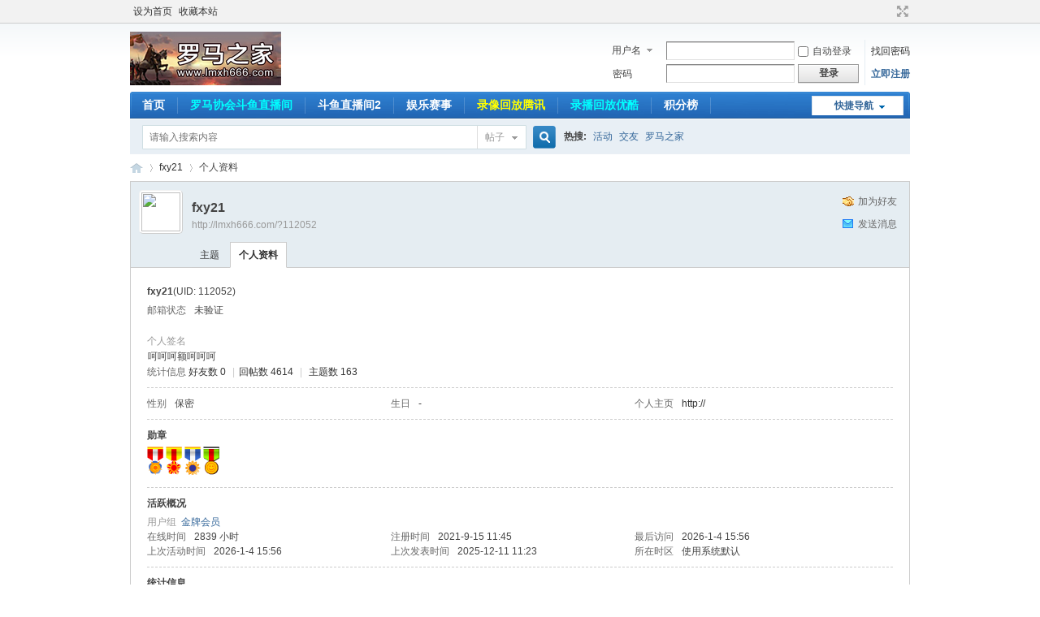

--- FILE ---
content_type: text/html; charset=utf-8
request_url: http://lmxh666.com/home.php?mod=space&uid=112052&do=profile&from=space
body_size: 6523
content:
<!DOCTYPE html PUBLIC "-//W3C//DTD XHTML 1.0 Transitional//EN" "http://www.w3.org/TR/xhtml1/DTD/xhtml1-transitional.dtd">
<html xmlns="http://www.w3.org/1999/xhtml">
<head>
<meta http-equiv="Content-Type" content="text/html; charset=utf-8" />
<title>fxy21的个人资料 -  罗马之家 -  Powered by Discuz!</title>

<meta name="keywords" content="fxy21的个人资料" />
<meta name="description" content="fxy21的个人资料 ,罗马之家" />
<meta name="generator" content="Discuz! X3.4" />
<meta name="author" content="Discuz! Team and Comsenz UI Team" />
<meta name="copyright" content="2001-2021 Tencent Cloud." />
<meta name="MSSmartTagsPreventParsing" content="True" />
<meta http-equiv="MSThemeCompatible" content="Yes" />
<base href="http://lmxh666.com/" /><link rel="stylesheet" type="text/css" href="data/cache/style_1_common.css?lkG" /><link rel="stylesheet" type="text/css" href="data/cache/style_1_home_space.css?lkG" /><script type="text/javascript">var STYLEID = '1', STATICURL = 'static/', IMGDIR = 'static/image/common', VERHASH = 'lkG', charset = 'utf-8', discuz_uid = '0', cookiepre = 'qjEE_2132_', cookiedomain = '', cookiepath = '/', showusercard = '1', attackevasive = '0', disallowfloat = 'newthread', creditnotice = '1|威望|,2|积分|,3|贡献|', defaultstyle = '', REPORTURL = 'aHR0cDovL2xteGg2NjYuY29tL2hvbWUucGhwP21vZD1zcGFjZSZ1aWQ9MTEyMDUyJmRvPXByb2ZpbGUmZnJvbT1zcGFjZQ==', SITEURL = 'http://lmxh666.com/', JSPATH = 'static/js/', CSSPATH = 'data/cache/style_', DYNAMICURL = '';</script>
<script src="static/js/common.js?lkG" type="text/javascript"></script>
<meta name="application-name" content="罗马之家" />
<meta name="msapplication-tooltip" content="罗马之家" />
<meta name="msapplication-task" content="name=首页;action-uri=http://lmxh666.com/forum.php;icon-uri=http://lmxh666.com/static/image/common/bbs.ico" />
<script src="static/js/home.js?lkG" type="text/javascript"></script>
</head>

<body id="nv_home" class="pg_space" onkeydown="if(event.keyCode==27) return false;">
<div id="append_parent"></div><div id="ajaxwaitid"></div>
<div id="toptb" class="cl">
<div class="wp">
<div class="z"><a href="javascript:;"  onclick="setHomepage('http://www.lmxh666.com/');">设为首页</a><a href="http://www.lmxh666.com/"  onclick="addFavorite(this.href, '罗马之家');return false;">收藏本站</a>

<a href="javascript:;" style="color:red;text-decoration:none;"><span id="nums"></span></a>

<script src="source/plugin/are_onlines/statics/jquery.min.js" type="text/javascript"></script>
<script type="text/javascript">
jQuery.noConflict();

jQuery(function() {
setInterval(update, 10000);
update();
});

function magic_number(val) {
var num = jQuery("#nums");
num.animate({count:val}, {
duration: 500,
step: function() {
num.text(String(parseInt(this.count)));
}
});
}

function update() {
jQuery.get("plugin.php?id=are_onlines:ajax_online", function(data) {
magic_number(data);
});
}
</script>

		<link  href='source/plugin/are_onlines/statics/dialog417/skins/default.css?4.1.7' type='text/css' rel='stylesheet'>
		<script src='source/plugin/are_onlines/statics/dialog417/dialog.js?skin=default' type='text/javascript'></script>
	<script src='source/plugin/are_onlines/statics/dialog417/plugins/iframeTools.js' type='text/javascript'></script></div>
<div class="y">
<a id="switchblind" href="javascript:;" onclick="toggleBlind(this)" title="开启辅助访问" class="switchblind"></a>
<a href="javascript:;" id="switchwidth" onclick="widthauto(this)" title="切换到宽版" class="switchwidth">切换到宽版</a>
</div>
</div>
</div>

<div id="hd">
<div class="wp">
<div class="hdc cl"><h2><a href="./" title="罗马之家"><img src="static/image/common/logo666.png" alt="罗马之家" border="0" /></a></h2><script src="static/js/logging.js?lkG" type="text/javascript"></script>
<form method="post" autocomplete="off" id="lsform" action="member.php?mod=logging&amp;action=login&amp;loginsubmit=yes&amp;infloat=yes&amp;lssubmit=yes" onsubmit="return lsSubmit();">
<div class="fastlg cl">
<span id="return_ls" style="display:none"></span>
<div class="y pns">
<table cellspacing="0" cellpadding="0">
<tr>
<td>
<span class="ftid">
<select name="fastloginfield" id="ls_fastloginfield" width="40" tabindex="900">
<option value="username">用户名</option>
<option value="email">Email</option>
</select>
</span>
<script type="text/javascript">simulateSelect('ls_fastloginfield')</script>
</td>
<td><input type="text" name="username" id="ls_username" autocomplete="off" class="px vm" tabindex="901" /></td>
<td class="fastlg_l"><label for="ls_cookietime"><input type="checkbox" name="cookietime" id="ls_cookietime" class="pc" value="2592000" tabindex="903" />自动登录</label></td>
<td>&nbsp;<a href="javascript:;" onclick="showWindow('login', 'member.php?mod=logging&action=login&viewlostpw=1')">找回密码</a></td>
</tr>
<tr>
<td><label for="ls_password" class="z psw_w">密码</label></td>
<td><input type="password" name="password" id="ls_password" class="px vm" autocomplete="off" tabindex="902" /></td>
<td class="fastlg_l"><button type="submit" class="pn vm" tabindex="904" style="width: 75px;"><em>登录</em></button></td>
<td>&nbsp;<a href="member.php?mod=register" class="xi2 xw1">立即注册</a></td>
</tr>
</table>
<input type="hidden" name="formhash" value="6176a2cf" />
<input type="hidden" name="quickforward" value="yes" />
<input type="hidden" name="handlekey" value="ls" />
</div>
</div>
</form>

</div>

<div id="nv">
<a href="javascript:;" id="qmenu" onmouseover="delayShow(this, function () {showMenu({'ctrlid':'qmenu','pos':'34!','ctrlclass':'a','duration':2});showForummenu(0);})">快捷导航</a>
<ul><li id="mn_forum" ><a href="forum.php" hidefocus="true" title="BBS"  >首页<span>BBS</span></a></li><li id="mn_Nf7e5" ><a href="https://www.douyu.com/6480619" hidefocus="true" target="_blank"   style="color: cyan">罗马协会斗鱼直播间</a></li><li id="mn_N396d" ><a href="https://www.douyu.com/5620281" hidefocus="true"  >斗鱼直播间2</a></li><li id="mn_Nae94" ><a href="plugin.php?id=jingcai_7ree:jingcai_7ree" hidefocus="true"  >娱乐赛事</a></li><li id="mn_N5bb7" ><a href="https://v.qq.com/biu/videoplus?vuid=975994104" hidefocus="true"   style="color: yellow">录像回放腾讯</a></li><li id="mn_Nbd2d" ><a href="https://i.youku.com/u/UMjkxMzkzMTQwOA==?spm=a2h0c.8214523.PhoneSokuPgc_1.dportrait" hidefocus="true"   style="color: cyan">录播回放优酷</a></li><li id="mn_N0710" ><a href="http://www.lmxh666.com/plugin.php?id=creditlist" hidefocus="true"  >积分榜</a></li></ul>
</div>
<ul class="p_pop h_pop" id="plugin_menu" style="display: none">  <li><a href="plugin.php?id=jingcai_7ree:jingcai_7ree" id="mn_plink_jingcai_7ree">赛事竞猜</a></li>
 </ul>
<div class="p_pop h_pop" id="mn_userapp_menu" style="display: none"></div><div id="mu" class="cl">
</div><div id="scbar" class="cl">
<form id="scbar_form" method="post" autocomplete="off" onsubmit="searchFocus($('scbar_txt'))" action="search.php?searchsubmit=yes" target="_blank">
<input type="hidden" name="mod" id="scbar_mod" value="search" />
<input type="hidden" name="formhash" value="6176a2cf" />
<input type="hidden" name="srchtype" value="title" />
<input type="hidden" name="srhfid" value="0" />
<input type="hidden" name="srhlocality" value="home::space" />
<table cellspacing="0" cellpadding="0">
<tr>
<td class="scbar_icon_td"></td>
<td class="scbar_txt_td"><input type="text" name="srchtxt" id="scbar_txt" value="请输入搜索内容" autocomplete="off" x-webkit-speech speech /></td>
<td class="scbar_type_td"><a href="javascript:;" id="scbar_type" class="xg1" onclick="showMenu(this.id)" hidefocus="true">搜索</a></td>
<td class="scbar_btn_td"><button type="submit" name="searchsubmit" id="scbar_btn" sc="1" class="pn pnc" value="true"><strong class="xi2">搜索</strong></button></td>
<td class="scbar_hot_td">
<div id="scbar_hot">
<strong class="xw1">热搜: </strong>

<a href="search.php?mod=forum&amp;srchtxt=%E6%B4%BB%E5%8A%A8&amp;formhash=6176a2cf&amp;searchsubmit=true&amp;source=hotsearch" target="_blank" class="xi2" sc="1">活动</a>



<a href="search.php?mod=forum&amp;srchtxt=%E4%BA%A4%E5%8F%8B&amp;formhash=6176a2cf&amp;searchsubmit=true&amp;source=hotsearch" target="_blank" class="xi2" sc="1">交友</a>



<a href="search.php?mod=forum&amp;srchtxt=%E7%BD%97%E9%A9%AC%E4%B9%8B%E5%AE%B6&amp;formhash=6176a2cf&amp;searchsubmit=true&amp;source=hotsearch" target="_blank" class="xi2" sc="1">罗马之家</a>

</div>
</td>
</tr>
</table>
</form>
</div>
<ul id="scbar_type_menu" class="p_pop" style="display: none;"><li><a href="javascript:;" rel="forum" class="curtype">帖子</a></li><li><a href="javascript:;" rel="user">用户</a></li></ul>
<script type="text/javascript">
initSearchmenu('scbar', '');
</script>
</div>
</div>


<div id="wp" class="wp">
<div id="pt" class="bm cl">
<div class="z">
<a href="./" class="nvhm" title="首页">罗马之家</a> <em>&rsaquo;</em>
<a href="home.php?mod=space&amp;uid=112052">fxy21</a> <em>&rsaquo;</em>
个人资料
</div>
</div>
<style id="diy_style" type="text/css"></style>
<div class="wp">
<!--[diy=diy1]--><div id="diy1" class="area"></div><!--[/diy]-->
</div><div id="uhd">
<div class="mn">
<ul>
<li class="addf">
<a href="home.php?mod=spacecp&amp;ac=friend&amp;op=add&amp;uid=112052&amp;handlekey=addfriendhk_112052" id="a_friend_li_112052" onclick="showWindow(this.id, this.href, 'get', 0);" class="xi2">加为好友</a>
</li>
<li class="pm2">
<a href="home.php?mod=spacecp&amp;ac=pm&amp;op=showmsg&amp;handlekey=showmsg_112052&amp;touid=112052&amp;pmid=0&amp;daterange=2" id="a_sendpm_112052" onclick="showWindow('showMsgBox', this.href, 'get', 0)" title="发送消息">发送消息</a>
</li>
</ul>
</div>
<div class="h cl">
<div class="icn avt"><a href="home.php?mod=space&amp;uid=112052"><img src="http://www.lmxh666.com/uc_server/avatar.php?uid=112052&size=small" /></a></div>
<h2 class="mt">
fxy21</h2>
<p>
<a href="http://lmxh666.com/?112052" class="xg1">http://lmxh666.com/?112052</a>
</p>
</div>

<ul class="tb cl" style="padding-left: 75px;">
<li><a href="home.php?mod=space&amp;uid=112052&amp;do=thread&amp;view=me&amp;from=space">主题</a></li>
<li class="a"><a href="home.php?mod=space&amp;uid=112052&amp;do=profile&amp;from=space">个人资料</a></li>
</ul>
</div>
<div id="ct" class="ct1 wp cl">
<div class="mn">
<!--[diy=diycontenttop]--><div id="diycontenttop" class="area"></div><!--[/diy]-->
<div class="bm bw0">
<div class="bm_c">
<div class="bm_c u_profile">

<div class="pbm mbm bbda cl">
<h2 class="mbn">
fxy21<span class="xw0">(UID: 112052)</span>
</h2>
<ul class="pf_l cl pbm mbm">
<li><em>邮箱状态</em>未验证</li>
</ul>
<ul>
<li><em class="xg1">个人签名&nbsp;&nbsp;</em><table><tr><td>呵呵呵额呵呵呵</td></tr></table></li></ul>
<ul class="cl bbda pbm mbm">
<li>
<em class="xg2">统计信息</em>
<a href="home.php?mod=space&amp;uid=112052&amp;do=friend&amp;view=me&amp;from=space" target="_blank">好友数 0</a>
<span class="pipe">|</span><a href="home.php?mod=space&uid=112052&do=thread&view=me&type=reply&from=space" target="_blank">回帖数 4614</a>
<span class="pipe">|</span>
<a href="home.php?mod=space&uid=112052&do=thread&view=me&type=thread&from=space" target="_blank">主题数 163</a>
</li>
</ul>
<ul class="pf_l cl"><li><em>性别</em>保密</li>
<li><em>生日</em>-</li>
<li><em>个人主页</em><a href="http://" target="_blank">http://</a></li>
</ul>
</div>
<div class="pbm mbm bbda cl">
<h2 class="mbn">勋章</h2>
<p class="md_ctrl">
<a href="home.php?mod=medal"><img src="static//image/common/medal2.gif" alt="活跃会员" id="md_2" onmouseover="showMenu({'ctrlid':this.id, 'menuid':'md_2_menu', 'pos':'12!'});" />
<img src="static//image/common/medal3.gif" alt="热心会员" id="md_3" onmouseover="showMenu({'ctrlid':this.id, 'menuid':'md_3_menu', 'pos':'12!'});" />
<img src="static//image/common/medal5.gif" alt="宣传达人" id="md_5" onmouseover="showMenu({'ctrlid':this.id, 'menuid':'md_5_menu', 'pos':'12!'});" />
<img src="static//image/common/medal10.gif" alt="论坛元老" id="md_10" onmouseover="showMenu({'ctrlid':this.id, 'menuid':'md_10_menu', 'pos':'12!'});" />
</a>
</p>
</div><div id="md_2_menu" class="tip tip_4" style="display: none;">
<div class="tip_horn"></div>
<div class="tip_c">
<h4>活跃会员</h4>
<p>经常参与各类话题的讨论，发帖内容较有主见</p>
</div>
</div>
<div id="md_3_menu" class="tip tip_4" style="display: none;">
<div class="tip_horn"></div>
<div class="tip_c">
<h4>热心会员</h4>
<p>经常帮助其他会员答疑</p>
</div>
</div>
<div id="md_5_menu" class="tip tip_4" style="display: none;">
<div class="tip_horn"></div>
<div class="tip_c">
<h4>宣传达人</h4>
<p>积极宣传本站，为本站带来更多的用户访问量</p>
</div>
</div>
<div id="md_10_menu" class="tip tip_4" style="display: none;">
<div class="tip_horn"></div>
<div class="tip_c">
<h4>论坛元老</h4>
<p>为论坛做出突出贡献的会员</p>
</div>
</div>
<div class="pbm mbm bbda cl">
<h2 class="mbn">活跃概况</h2>
<ul>
<li><em class="xg1">用户组&nbsp;&nbsp;</em><span style="color:" class="xi2" onmouseover="showTip(this)" tip="积分 822788855, 距离下一级还需 177211144 积分"><a href="home.php?mod=spacecp&amp;ac=usergroup&amp;gid=14" target="_blank">金牌会员</a></span>  </li>
</ul>
<ul id="pbbs" class="pf_l">
<li><em>在线时间</em>2839 小时</li><li><em>注册时间</em>2021-9-15 11:45</li>
<li><em>最后访问</em>2026-1-4 15:56</li>
<li><em>上次活动时间</em>2026-1-4 15:56</li><li><em>上次发表时间</em>2025-12-11 11:23</li><li><em>所在时区</em>使用系统默认</li>
</ul>
</div>
<div id="psts" class="cl">
<h2 class="mbn">统计信息</h2>
<ul class="pf_l">
<li><em>已用空间</em>   0 B </li>
<li><em>积分</em>822788855</li><li><em>威望</em>0 </li>
<li><em>积分</em>822788855 </li>
<li><em>贡献</em>0 </li>
</ul>
</div>
</div><!--[diy=diycontentbottom]--><div id="diycontentbottom" class="area"></div><!--[/diy]--></div>
</div>
</div>
</div>

<div class="wp mtn">
<!--[diy=diy3]--><div id="diy3" class="area"></div><!--[/diy]-->
</div>
	</div>
<div id="ft" class="wp cl">
<div id="flk" class="y">
<p>
<a href="forum.php?mod=misc&action=showdarkroom" >小黑屋</a><span class="pipe">|</span><a href="http://hd.fxt365.com/" >互动游戏对战平台</a><span class="pipe">|</span><strong><a href="http://www.lmxh666.com" target="_blank">罗马之家</a></strong>
( <a href="https://beian.miit.gov.cn/" target="_blank">论坛新用户注册时邮箱必须是qq邮箱才允许注册</a> )<script type="text/javascript">var cnzz_protocol = (("https:" == document.location.protocol) ? " https://" : " http://");document.write(unescape("%3Cspan id='cnzz_stat_icon_1259220170'%3E%3C/span%3E%3Cscript src='" + cnzz_protocol + "s95.cnzz.com/stat.php%3Fid%3D1259220170%26show%3Dpic1' type='text/javascript'%3E%3C/script%3E"));</script>

<script>
(function(){
    var bp = document.createElement('script');
    var curProtocol = window.location.protocol.split(':')[0];
    if (curProtocol === 'https') {
        bp.src = 'https://zz.bdstatic.com/linksubmit/push.js';
    }
    else {
        bp.src = 'http://push.zhanzhang.baidu.com/push.js';
    }
    var s = document.getElementsByTagName("script")[0];
    s.parentNode.insertBefore(bp, s);
})();
</script>
<script>
(function(){
var src = (document.location.protocol == "http:") ? "http://js.passport.qihucdn.com/11.0.1.js?474b441f5fc138b3bde1ae9b8c9641dc":"https://jspassport.ssl.qhimg.com/11.0.1.js?474b441f5fc138b3bde1ae9b8c9641dc";
document.write('<script src="' + src + '" id="sozz"><\/script>');
})();
</script>

</p>
<p class="xs0">
GMT+8, 2026-1-17 17:26<span id="debuginfo">
, Processed in 0.038521 second(s), 16 queries
.
</span>
</p>
</div>
<div id="frt">
<p>Powered by <strong><a href="http://www.discuz.net" target="_blank">Discuz!</a></strong> <em>X3.4</em></p>
<p class="xs0">Copyright &copy; 2001-2021, Tencent Cloud.</p>
</div></div>
<script src="home.php?mod=misc&ac=sendmail&rand=1768641985" type="text/javascript"></script>

<div id="scrolltop">
<span hidefocus="true"><a title="返回顶部" onclick="window.scrollTo('0','0')" class="scrolltopa" ><b>返回顶部</b></a></span>
</div>
<script type="text/javascript">_attachEvent(window, 'scroll', function () { showTopLink(); });checkBlind();</script>
</body>
</html>
